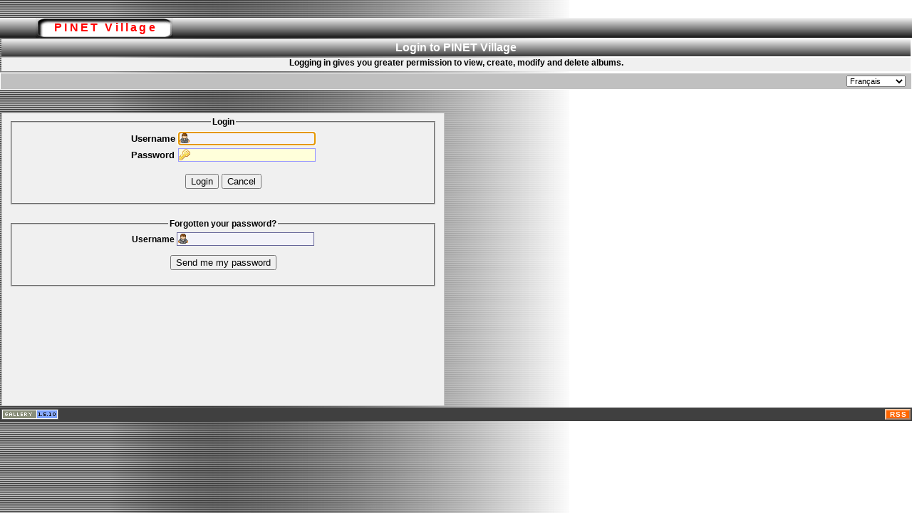

--- FILE ---
content_type: text/html; charset=ISO-8859-1
request_url: http://www.village-pinet.org/gallery/login.php?g1_return=http%3A%2F%2Fwww.village-pinet.org%2Fgallery%2FLes_Habitants%2F2_G_rard_ISERN_Cave_de_l_Ormarine
body_size: 1874
content:
<!DOCTYPE html PUBLIC "-//W3C//DTD HTML 4.01 Transitional//EN" "http://www.w3.org/TR/html4/loose.dtd">
<html>
<head>
  <title>Login to PINET Village</title>
  <meta http-equiv="content-style-type" content="text/css">
  <meta http-equiv="content-type" content="Mime-Type; charset=ISO-8859-1">
  <meta name="content-language" content="fr-FR">

  <link rel="stylesheet" type="text/css" href="http://www.village-pinet.org/gallery/css/base.css.default">
  <link rel="stylesheet" type="text/css" href="http://www.village-pinet.org/gallery/skins/slick/css/screen.css">
  <link rel="shortcut icon" href="http://www.village-pinet.org/gallery/images/favicon.ico">
</head>
<body>
<table width="100%" border="0" cellpadding="0" cellspacing="0">
  <tr>
    <td>
      <table cellpadding="0" cellspacing="0" width="100%" border="0" align="center" class="mod_headliner">
        <tr valign="middle">
          <td class="leftspacer"></td>
          <td>
            <table cellspacing="0" cellpadding="0" class="mod_toplight_bg">
              <tr>
                <td class="mod_toplight_left" align="right"></td>
                <td class="head" align="left">
                  &nbsp;PINET Village&nbsp;
                </td>
                <td class="mod_toplight_right" align="left"></td>
              </tr>
            </table>
          </td>
        </tr>
      </table>
      <table width="100%" cellpadding="0" cellspacing="0">
        <tr>
          <td class="mod_under_hl"></td>
        </tr>
      </table>
    </td>
  </tr>
  <tr>
    <td valign="top">

<div class="popuphead">Login to PINET Village</div>
<div class="popup" align="center">
	Logging in gives you greater permission to view, create, modify and delete albums.</div>


<table style="border-color: #FFFFFF; border-width:1px; border-style: solid;" width="100%" border="0" cellspacing="0" cellpadding="0" class="modnavboxmid">
<tr>
	
	<td class="bread" style="text-align:right; padding-left: 5px; padding-right: 5px;">
			<script language="JavaScript" type="text/javascript">
function ML_reload() {
var newlang=document.MLForm.newlang[document.MLForm.newlang.selectedIndex].value ;
window.location.href=newlang;
}
</script>
<form action="http://www.village-pinet.org/gallery/#" name="MLForm" class="MLForm" method="post">

<table class="languageSelector" align="right">
<tr>
	<td><select name="newlang" size="1" style="font-size:8pt;" onChange="ML_reload()">
	<option value="/gallery/login.php?g1_return=http%3A%2F%2Fwww.village-pinet.org%2Fgallery%2FLes_Habitants%2F2_G_rard_ISERN_Cave_de_l_Ormarine&amp;newlang=en_US">English (US)</option>
	<option value="/gallery/login.php?g1_return=http%3A%2F%2Fwww.village-pinet.org%2Fgallery%2FLes_Habitants%2F2_G_rard_ISERN_Cave_de_l_Ormarine&amp;newlang=fr_FR" selected>Fran&#231;ais</option>
	</select>
	</td>
</tr>
</table>
</form><br clear="all">
	</td>
</tr>
</table>





<br>
<br>
<div class="g-loginpage popup" align="center">
<fieldset>
<legend class="g-emphasis">Login</legend>

<form action="http://www.village-pinet.org/gallery/login.php" name="loginForm" method="post">
 	<table>
  <tr>
	<td><label for="username">Username</label></td>
	<td><input class="g-form-text g-usernameInput" name="username" id="username" type="text"></td>
  </tr>
  <tr>
	<td><label for="gallerypassword">Password</label></td>
	<td><input class="g-form-text g-passwordInput" name="gallerypassword" id="gallerypassword" type="password"></td>
  </tr>
	</table>

	<p align="center">
	  <input id="login" name="login" type="submit" value="Login" class="g-button" title="Login">
	  <input type="button" value="Cancel" class="g-button" onClick="location.href='http://www.village-pinet.org/gallery/Les_Habitants/2_G_rard_ISERN_Cave_de_l_Ormarine'" title="Cancel" id="cancel" name="cancel">
	</p>

	  <input name="g1_return" id="g1_return" value="http%3A%2F%2Fwww.village-pinet.org%2Fgallery%2FLes_Habitants%2F2_G_rard_ISERN_Cave_de_l_Ormarine" type="hidden">
	</form>
</fieldset>

	
<fieldset>
    <legend class="g-sectioncaption g-emphasis">Forgotten your password?</legend>
					
<form action="http://www.village-pinet.org/gallery/login.php" name="resetForm" method="post">
  <label for="reset_username">Username</label> <input class="g-form-text g-usernameInput" name="reset_username" id="reset_username" type="text">

<p align="center">  <input id="forgot" name="forgot" type="submit" value="Send me my password" class="g-button" title="Send me my password">

</p>
	</form>
</fieldset>

	
	<script language="javascript1.2" type="text/JavaScript">
	<!--
	// position cursor in top form field
	document.loginForm.username.focus();
	//-->
	</script>


</div>
      <table width="100%" cellspacing="0" cellpadding="0" class="modfooter">
        <tr>
          <td style="vertical-align: top">
            <!-- The Gallery code version number, linked to the Gallery home page -->
            <span class="fineprint">
	    <a href="http://gallery.sourceforge.net" target="_blank"><img src="http://www.village-pinet.org/gallery/images/gallery1.gif" alt="Powered by Gallery v1" title="Powered by Gallery v1"></a>
<!-- 1.5.10 -->            </span>
          </td>
          <td style="text-align:right"><a href="http://www.village-pinet.org/gallery/rss.php" style="background-color:#f60; border:2px outset #ffc8a4; color:white; text-decoration:none; font:bold 10px sans-serif; padding:0px 3px 0px 5px; letter-spacing:1px;">RSS</a></td>
        </tr>
      </table>
    </td>
  </tr>
</table>


</body>
</html>

